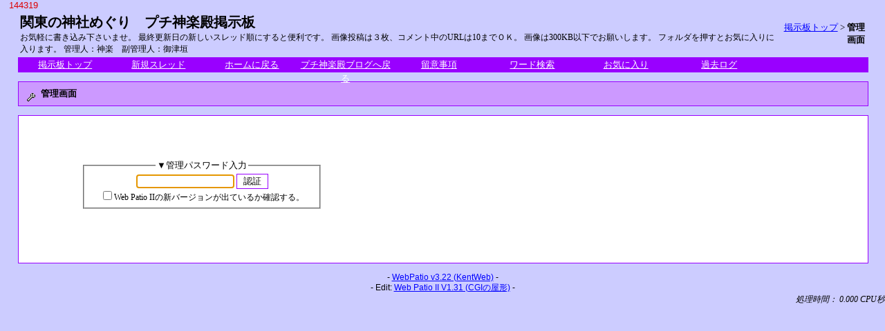

--- FILE ---
content_type: text/html
request_url: https://www.kaguraden.net/patio/admin.cgi
body_size: 2745
content:
<!DOCTYPE HTML PUBLIC "-//W3C//DTD HTML 4.01 Transitional//EN" "http://www.w3.org/TR/html4/loose.dtd">
<html lang="ja">
<head>
<META http-equiv="Content-type" content="text/html; charset=Shift-JIS">
<META http-equiv="Content-Language" content="ja">
<META http-equiv="Content-Style-Type" content="text/css">
<META http-equiv="Content-Script-Type" content="text/javascript">
<meta http-equiv="imagetoolbar" content="no" />
<title>関東の神社めぐり　プチ神楽殿掲示板</title>
<link rel="alternate" type="application/atom+xml" title="Atom 1.0" href="read.cgi?mode=atom">
<link rel="alternate" type="application/rss+xml" title="RSS 1.0" href="read.cgi?mode=rss1">
<link rel="alternate" type="application/rss+xml" title="RSS 2.0" href="read.cgi?mode=rss2">
<STYLE type="text/css">
<!--
body,tr,td,th {
	font-size: 10pt;
	font-family: "ＭＳ Ｐゴシック","MS UI Gothic",Osaka;
	scrollbar-3dlight-color:	#9900FF;
	scrollbar-arrow-color:	;
	scrollbar-darkshadow-color:	;
	scrollbar-face-color:	#FFFFFF;
	scrollbar-highlight-color:	#FFFFFF;
	scrollbar-shadow-color:		#9900FF;
	scrollbar-track-color:		#CC99FF;
	margin: 0px;
}
pre {
  width: 700px;
  overflow: scroll;
  margin: 12pt 0;
  padding: 6pt 10pt;
  font-size: 9pt;
  border: 2pt solid #660099;
  background-color: #FFCCFF;
}


small { font-size: 9pt; }
a:hover { color:#DD0000 }
.num { font-size: 10pt; font-family: Verdana,Helvetica,Arial; }
.s1  { font-size: 9pt; font-family: Verdana,Helvetica,Arial; }
.s2  { font-size: 9pt; font-family: "ＭＳ Ｐゴシック","MS UI Gothic",Osaka; }
input,textarea,select,button {
	font-size: 10pt;
	font-family: "ＭＳ Ｐゴシック","MS UI Gothic",Osaka;
	color: #000000;
	background: #FFFFFF;
}
input,textarea,select {
	border: 1px solid #9900FF;
}

	/* TOP-MENU */
.menu{
	width:			96%;
	height:			15pt;
	line-height:		15pt;
	background-color:	#9900FF;
	border:			solid 1px #9900FF;
	margin:			0% 2%;
}
.menu a,
.menu a:link,
.menu a:visited,
.menu a:active{
	color:			#FFFFFF;
	width:			11%;
	height:			15pt;
	text-align:		center;
	display:		block;
	float:			left;
}
.menu a:hover{
	color:			#FFFFFF;
	width:			11%;
	height:			15pt;
	background-color:	#660099;
	text-align:		center;
	display:		block;
	float:			left;
}

	/* 一番上の題名 */
.title{
	width:			96%;
	vertical-align:		middle;
	margin:			0% 2%;
	text-align:		left;
}

	/* メッセージボード */
.mes{
	width:			48%;
	background-color:	#FFFFFF;
	border:			solid 1px #9900FF;
	margin:			10pt 25% 0%;
	padding:		1%;
	overflow:		hidden;
}

	/* エラー・更新メッセージ */
.error{
	width:			40%;
	height:			60pt;
	background-color:	#FFFFFF;
	border:			solid 1px #9900FF;
	margin:			25pt 30% 0%;
	text-align:		center;
	vertical-align:		middle;
}

	/* 規約等の利用テーブル */
.table1{
	width:			92%;
	background-color:	#FFFFFF;
	border:			solid 1px #9900FF;
	vertical-align:		middle;
	margin:			10pt 2% 0%;
	padding: 		2%;
}

	/* パスワードフォーム */
.table2{
	width:			92%;
	line-height:		15pt;
	background-color:	#FFFFFF;
	border:			solid 1px #9900FF;
	vertical-align:		middle;
	margin:			10pt 2% 0%;
	padding: 		2% 2% 3% 2%;
	line-height:		110%;
}

	/* 記事一覧 */
.table3{
	width:			96%;
	background-color:	#9900FF;
	border:			solid 0pt #9900FF;
	vertical-align:		middle;
	margin:			0% 2%;
}

.table3 table{
	width:			100%;
}

.table3 table,
.table3 tr,
.table3 td{
	margin:			0%;
}
dl {
	margin:			0%;
}
form {
	padding:		0;
	margin:			0;
}

	/* 条件などの箱 */
.box{
	width:			96%;
	background-color:	#FFFFFF;
	border:			solid 1pt #9900FF;
	vertical-align:		middle;
	margin:			10pt 2% 0%;
	padding: 		0%;
	line-height:		110%;
}

	/* お気に入り等のボタン */
.button{
	width:			96%;
	line-height:		20pt;
	margin:			15pt 2% 0%;
	text-align:		center;
}

	/* ラベル①　題名（検索～） */
.label1{
	width:			94%;
	height:			25pt;
	line-height:		25pt;
	font-weight:		bold;
	background-color:	#CC99FF;
	border:			solid 1px #9900FF;
	vertical-align:		middle;
	margin:			10pt 2% 0%;
	padding:		0% 1%;
	position:		middle;
}

	/* ラベル②　お気に入り等 */
.label2{
	width:			96%;
	line-height:		20pt;
	background-color:	#FFFFFF;
	border:			solid 1px #9900FF;
	vertical-align:		middle;
	margin:			15pt 2% 0%;
	text-align:		center;
}

	/* ラベル③　ユーザ選択等 */
.label3{
	width:			96%;
	vertical-align:		middle;
	margin:			10pt 2% 0%;
	padding:		0%;
	border-width:		0pt;
}

.label3 table{
	width:			100%;
}

.label3 table,
.label3 tr,
.label3 td{
	margin:			0%;
	border:			0pt none #FFFFFF;
	padding:		0%;
	border-spacing:		0pt;
}

	/* ラベル④　ページ移動 */
.label4{
	width:			96%;
	vertical-align:		middle;
	margin:			0% 2%;
	padding:		0%;
	border-width:		0pt;
}

.label4 table{
	width:			100%;
}

.label4 table,
.label4 tr,
.label4 td{
	margin:			0%;
	border:			0pt none #FFFFFF;
	padding:		0%;
	border-spacing:		0pt;
}

-->
</STYLE>
</head>
<body bgcolor="#CCCCFF" text="#000000" link="#0000FF" vlink="#800080" alink="#DD0000">
<a name=top></a>　<font size=2 color="#DD0000" face="Verdana,Helvetica,Arial">144319</font><br>
<div class="title"><table width="100%"><tr><td><font face='メイリオ' color='#000000'><b style="font-size:15pt;">関東の神社めぐり　プチ神楽殿掲示板</b></font><br><small>お気軽に書き込み下さいませ。
最終更新日の新しいスレッド順にすると便利です。
画像投稿は３枚、コメント中のURLは10までＯＫ。
画像は300KB以下でお願いします。
フォルダを押すとお気に入りに入ります。
管理人：神楽　副管理人：御津垣
</small></td><td align="right"><a href="index.cgi?">掲示板トップ</a> &gt; <b>管理画面</b></td></tr></table></div>
<div align="center" class="menu"><a href="index.cgi">掲示板トップ</a>
<a href="read.cgi?mode=form">新規スレッド</a>
<a href="../index.html" target="_top">ホームに戻る</a>
<a href="http://kaguraden.blog11.fc2.com/">プチ神楽殿ブログへ戻る</a>
<a href="index.cgi?mode=note">留意事項</a>
<a href="index.cgi?mode=find">ワード検索</a>
<a href="index.cgi?mode=fl">お気に入り</a>
<a href="read.cgi?mode=past">過去ログ</a>
</div>
<div class="label1"><img src="img/mente.gif" align="middle" width=14 height=14>&nbsp; 管理画面</div>
<div class="table2">
<blockquote>
<table border="0" cellspacing="0" cellpadding="26" width="400">
<tr><td align="center">
	<fieldset>
	<legend>▼管理パスワード入力</legend>
	<form action="admin.cgi" method="post">
	<input type="hidden" name="login" value="1">
	<input type="password" name="pass" size="16">
	<input type="submit" value=" 認証 "><br>
	<input type="checkbox" name="check" value="1"><small>Web Patio IIの新バージョンが出ているか確認する。</small>
	</form>
	</fieldset>
</td></tr>
</table>
</blockquote>
</div>
</div>

<script language="javascript">
<!--
self.document.forms[0].pass.focus();
//-->
</script>
<div align="center" style="margin:10pt 0% 0%;">
<!-- 著作権表示部・削除禁止 (WebPatio v3.22→Web Patio II V1.31) -->
<span class="s1">
- <a href="http://www.kent-web.com/" target="_top">WebPatio v3.22 (KentWeb)</a> -<br>
- Edit: <a href="http://ykt.oroti.com/" target="_top">Web Patio II V1.31 (CGIの屋形)</a> -
<!-- 最終更新日: 2008/11/24 -->
</span></div>
<div align="right"><i><small>処理時間： 0.000 CPU秒</small></i></div>
</body></html>